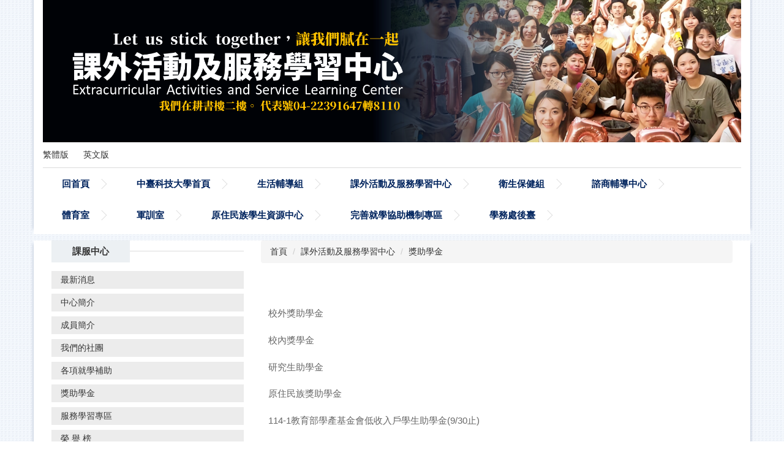

--- FILE ---
content_type: text/html; charset=UTF-8
request_url: https://stuaff.ctust.edu.tw/p/412-1022-83-1.php?Lang=zh-tw
body_size: 6148
content:
<!DOCTYPE html>
<html lang="zh-Hant">
<head>


<meta http-equiv="Content-Type" content="text/html; charset=utf-8">
<meta http-equiv="X-UA-Compatible" content="IE=edge,chrome=1" />
<meta name="viewport" content="initial-scale=1.0, user-scalable=1, minimum-scale=1.0, maximum-scale=3.0">
<meta name="apple-mobile-web-app-capable" content="yes">
<meta name="apple-mobile-web-app-status-bar-style" content="black">
<meta name="keywords" content="請填寫網站關鍵記事，用半角逗號(,)隔開" />
<meta name="description" content="請填寫網站簡述" />

<meta content="index,follow" name="robots">

<meta property="og:image"  content="/images/favicon.ico" />

<title>獎助學金 </title>

<link rel="shortcut icon" href="/images/favicon.ico" type="image/x-icon" />
<link rel="icon" href="/images/favicon.ico" type="image/x-icon" />
<link rel="bookmark" href="/images/favicon.ico" type="image/x-icon" />


<link rel="stylesheet" href="/var/file/22/1022/mobilestyle/combine-zh-tw.css?t=9e536bb468" type="text/css" />
<script language="javascript"><!--
 var isHome = false 
 --></script>
<script language="javascript"><!--
 var isExpanMenu = false 
 --></script>
<script type="text/javascript" src="/var/file/js/m_20250630.js" ></script>
</head>
 
<body class="page_mobilecgmolist  ">

<div class="wrap">


<a href="#start-C" class="focusable" title="跳到主要內容區">跳到主要內容區</a>


<div class="fpbgvideo"></div>
<div class="minner">

<div id="Dyn_head">
<div class="header">
	<div class="minner container">







	
<div class="selfhead">
		<div class="meditor">
	
      
      <p><img alt="*" height="416" src="/var/file/22/1022/img/768465663.png" width="2041" /></p>

<p><span style="font-size: 1em;"><span style="font-family: 微軟正黑體;"><a href="https://stuaff.ctust.edu.tw/p/412-1022-4.php?Lang=zh-tw" title="課服">繁體版</a>&nbsp;&nbsp;&nbsp;&nbsp;&nbsp;<a href="https://stuaff.ctust.edu.tw/p/412-1022-4.php?Lang=en" title="english">&nbsp;英文版</a>&nbsp;
   






<div class="mnavbar mn-collapse">
	<button type="button" class="navbar-toggle" data-toggle="collapse" data-target=".nav-toggle" aria-expanded="false">
		<span class="glyphicons show_lines">Menu</span>
	</button>
	<div class="nav-toggle collapse navbar-collapse iosScrollToggle">
		<div class="hdmenu">
			<ul class="nav navbar-nav" id="add7755bbfdf510f5fb2a2f830932ace7_MenuTop">
			
				<li  class=" dropdown "  id="Hln_128" ><a  href="/index.php" title="回首頁">回首頁</a></li>
			
				<li  class=" dropdown "  id="Hln_209" ><a  href="https://www.ctust.edu.tw/" target="_blank"  rel="noopener noreferrer"  title="中臺科技大學首頁(另開新視窗)">中臺科技大學首頁</a></li>
			
				<li  class=" dropdown "  id="Hln_2124" ><a  href="http://stuaff.ctust.edu.tw/p/412-1022-5.php?Lang=zh-tw" title="生活輔導組">生活輔導組</a></li>
			
				<li  class=" dropdown "  id="Hln_2357" ><a  href="https://stuaff.ctust.edu.tw/p/412-1022-4.php?Lang=zh-tw" title="課外活動及服務學習中心">課外活動及服務學習中心</a></li>
			
				<li  class=" dropdown "  id="Hln_2125" ><a  href="http://stuaff.ctust.edu.tw/p/412-1022-2.php?Lang=zh-tw" title="衛生保健組">衛生保健組</a></li>
			
				<li  class=" dropdown "  id="Hln_2126" ><a  href="http://stuaff.ctust.edu.tw/p/412-1022-3.php?Lang=zh-tw" title="諮商輔導中心">諮商輔導中心</a></li>
			
				<li  class=" dropdown "  id="Hln_2128" ><a  href="http://stuaff.ctust.edu.tw/p/412-1022-4298.php?Lang=zh-tw" title="體育室">體育室</a></li>
			
				<li  class=" dropdown "  id="Hln_2129" ><a  href="http://stuaff.ctust.edu.tw/p/412-1022-4498.php?Lang=zh-tw" title="軍訓室">軍訓室</a></li>
			
				<li  class=" dropdown "  id="Hln_2492" ><a  href="https://stuaff.ctust.edu.tw/p/412-1022-5402.php?Lang=zh-tw" title="原住民族學生資源中心">原住民族學生資源中心</a></li>
			
				<li  class=" dropdown "  id="Hln_2648" ><a  href="https://hesp.ctust.edu.tw/p/404-1033-66131.php?Lang=zh-tw" target="_blank"  rel="noopener noreferrer"  title="完善就學協助機制專區(另開新視窗)">完善就學協助機制專區</a></li>
			
				<li  class=" dropdown "  id="Hln_215" ><a  href="http://stuaff.ctust.edu.tw/platform" target="_blank"  title="學務處後臺(另開新視窗)">學務處後臺</a></li>
			
			
			</ul>
		</div>
	</div>
</div>

<script>
$(document).ready(function(){
	$(".mnavbar .navbar-toggle").click(function(){
		$(this).toggleClass("open");
		var ariaExpanded = $(this).attr('aria-expanded');
		$(this).attr('aria-expanded',ariaExpanded !== 'true');
	});
   $('.iosScrollToggle').on('shown.bs.collapse', function () {
		var togglePos = $(this).css('position');
      if(togglePos !== 'static'){
          ModalHelper.afterOpen();
      }

    });

    $('.iosScrollToggle').on('hide.bs.collapse', function () {
		var togglePos = $(this).css('position');
      if(togglePos !== 'static'){
			ModalHelper.beforeClose();
      }

    });
	
});
</script>




	
      
      </span></span></p>
   
	</div>
</div>




	</div>
</div>
<script language="javascript">


$('.hdmenu .dropdown-toggle').on("click", function(event){
	event.stopPropagation();
});

$('.hdmenu .dropdown-toggle .caret').on("click", function(event){
	event.stopPropagation();
	event.preventDefault();
	$(event.target).parent().parent().click();
});
$(document).ready(function(){
	var isPhone = /Android|webOS|iPhone|iPad|iPod|BlackBerry|IEMobile|Opera Mini/i.test(navigator.userAgent);
	$(".hdmenu .dropdown-toggle").parent().off("mouseenter");
	$(".hdmenu .dropdown-toggle").parent().on("mouseenter",function(event){
		if(isPhone || isExpanMenu) {
			if(!$(event.target).hasClass("caret"))
			return;
		}
		if((isExpanMenu && isPhone) || !isExpanMenu){
			if(!$(this).hasClass('open'))
				$(this).addClass('open');
		}
			
	});
});


if(typeof(_LoginHln)=='undefined') var _LoginHln = new hashUtil();

if(typeof(_LogoutHln)=='undefined') var _LogoutHln = new hashUtil();

if(typeof(_HomeHln)=='undefined') var _HomeHln = new hashUtil();

if(typeof(_InternalHln)=='undefined') var _InternalHln = new hashUtil();


$(document).ready(function(){
   if(typeof(loginStat)=='undefined') {
   	if(popChkLogin()) loginStat="login";
   	else loginStat="logout";
	}
	dealHln(isHome,loginStat,$('div.hdmenu'));

	
		MulttabSwitch("add7755bbfdf510f5fb2a2f830932ace7_MenuTop");
	
	
});

var firstWidth = window.innerWidth;
function mobilehead_widthChangeCb() {
if((firstWidth>=767 && window.innerWidth<767) || (firstWidth<767 && window.innerWidth>=767))  location.reload();
if(window.innerWidth <767) {
setTimeout(()=>{
	var div = document.getElementsByClassName('mycollapse');
	if(div=='undefined' || div.length==0) div = document.getElementsByClassName('nav-toggle navbar-collapse iosScrollToggle');
   div = div[0];
   //var focusableElements = div.querySelectorAll('li>a[href], button, input[type="text"], select, textarea');
   var focusableElements = div.querySelectorAll('a[href], button, input[type="text"], select, textarea');
	focusableElements[focusableElements.length-1].addEventListener('keydown', function(event) {
   	if (event.key === 'Tab') {
      	$(".hdmenu .dropdown").removeClass("open");
         var button= document.getElementsByClassName('navbar-toggle');
         button= button[0];
         button.click();
      }
	});
},1000);
}else{
	var div = document.getElementsByClassName('mycollapse');
   if(div=='undefined' || div.length==0) div = document.getElementsByClassName('nav-toggle navbar-collapse iosScrollToggle');
   div = div[0];
   var focusableElements = div.querySelectorAll('a[href]');
   focusableElements[focusableElements.length-1].addEventListener('keydown', function(event) {
      if (event.key === 'Tab') {
         $(".hdmenu .dropdown").removeClass("open");
      }
   });
}
}
window.addEventListener('resize', mobilehead_widthChangeCb);
mobilehead_widthChangeCb();
</script>
<noscript>本功能需使用支援JavaScript之瀏覽器才能正常操作</noscript>
<!-- generated at Thu Jan 15 2026 20:57:52 --></div>

<main id="main-content">
<div class="main">
<div class="minner">

	
	
<div class="row col2 row_0">
	<div class="mrow container">
		
			
			
			
			
				
        		
         	
				<div class="col col_01">
					<div class="mcol">
					
						
						
						<div id="Dyn_1_1" class="M15139  ">


	<button class="btn btn-primary cgmenu-toggle collapsed" role="button" data-toggle="collapse" data-target=".a9690680ce20468c8c59e37b69c789448_RandClass" aria-expanded="false" aria-controls="collapseExample">課服中心</button>

<div class="module module-cgmenu module-menu md_style1 a9690680ce20468c8c59e37b69c789448_RandClass">
	<header class="mt ">
	 
	<h2 class="mt-title">課服中心</h2>
</header>

	<section class="mb">
		<ul class="cgmenu list-group dropmenu-right" id="a9690680ce20468c8c59e37b69c789448_MenuTop">
		
				
			<li class="list-group-item dropdown" id="Menu_343" >
				<a   title="最新消息" class="" href="https://stuaff.ctust.edu.tw/p/412-1022-4.php?Lang=zh-tw" >最新消息
					
				</a>
					
			</li>
		
				
			<li class="list-group-item dropdown" id="Menu_344" >
				<a   title="中心簡介" class="" href="https://stuaff.ctust.edu.tw/p/412-1022-80.php" >中心簡介
					
				</a>
					
			</li>
		
				
			<li class="list-group-item dropdown" id="Menu_345" >
				<a   title="成員簡介" class="" href="https://stuaff.ctust.edu.tw/p/412-1022-81-1.php?Lang=zh-tw" >成員簡介
					
				</a>
					
			</li>
		
				
			<li class="list-group-item dropdown" id="Menu_346" >
				<a   title="我們的社團" class="" href="http://stuwww.ctust.edu.tw/" >我們的社團
					
				</a>
					
			</li>
		
				
			<li class="list-group-item dropdown" id="Menu_348" >
				<a   title="各項就學補助" class="" href="/p/412-1022-86-1.php?Lang=zh-tw" >各項就學補助
					
				</a>
					
			</li>
		
				
			<li class="list-group-item dropdown" id="Menu_349" >
				<a   title="獎助學金" class="" href="/p/412-1022-83-1.php?Lang=zh-tw" >獎助學金
					
				</a>
					
			</li>
		
				
			<li class="list-group-item dropdown" id="Menu_353" >
				<a   title="服務學習專區" class="" href="/p/412-1022-3891.php?Lang=zh-tw" >服務學習專區
					
				</a>
					
			</li>
		
				
			<li class="list-group-item dropdown" id="Menu_350" >
				<a   title="榮 譽 榜" class="" href="/p/412-1022-73-1.php?Lang=zh-tw" >榮 譽 榜
					
				</a>
					
			</li>
		
				
			<li class="list-group-item dropdown" id="Menu_586" >
				<a   title="學輔工作" class="" href="/p/412-1022-4988.php?Lang=zh-tw" >學輔工作
					
				</a>
					
			</li>
		
				
			<li class="list-group-item dropdown" id="Menu_351" >
				<a   title="表格下載" class="" href="/p/412-1022-77-1.php?Lang=zh-tw" >表格下載
					
				</a>
					
			</li>
		
		</ul>
	</section>
</div>

<script language="javascript">


	MulttabSwitch("a9690680ce20468c8c59e37b69c789448_MenuTop");



if(typeof(_LoginHln)=='undefined') var _LoginHln = new hashUtil();

if(typeof(_LogoutHln)=='undefined') var _LogoutHln = new hashUtil();

if(typeof(_HomeHln)=='undefined') var _HomeHln = new hashUtil();

if(typeof(_InternalHln)=='undefined') var _InternalHln = new hashUtil();


$(document).ready(function(){
	if(typeof(loginStat)=='undefined') {
   	if(popChkLogin()) loginStat="login";
   	else loginStat="logout";
	}
	dealHln(isHome,loginStat,$("div.module-menu"));
});

$("ul.dropdown-menu").each(function(){
	if($(this).has("li").length == 0){
		$(this).parent().find("b.caret").remove();
		$(this).remove();
	}
});

</script>
<!-- generated at Thu Jan 15 2026 20:57:52 --></div>

					
					</div>
				</div> 
			 
		
			
			
			
			
				
        		
         	
				<div class="col col_02">
					<div class="mcol">
					
						
						
						<div id="Dyn_2_1" class="M3  ">

<div class="module module-path md_style1">
	<div class="minner">
		<section class="mb">
			<ol class="breadcrumb">
			
			
				
				
				<li><a href="/index.php">首頁</a></li>
				
				
			
				
				
				<li><a href="https://stuaff.ctust.edu.tw/p/412-1022-4.php?Lang=zh-tw">課外活動及服務學習中心</a></li>
				
				
			
				
				
				
            <li class="active"><a href="https://stuaff.ctust.edu.tw/p/412-1022-83.php?Lang=zh-tw">獎助學金</a></li>
				
			
			</ol>
		</section>
	</div>
</div>

</div>

					
						
						
						<div id="Dyn_2_2" class="M4  ">


<div class="module module-cglist md_style1">
<div class="minner">
	<header class="mt mthide ">
	 
	
</header>

	
   
	<section class="mb">
		<div class="mcont">
			

         



<div class="mpgdetail">
	
		
 		
		
		
		
		
	
	
   <div class="meditor"></div>
	
	
	
</div>





		</div>
	</section>
   
</div>
</div>


	
	
		<div class="module module-sublist">
		<div class="minner">
			<section class="mb">
			
	<div class="row listBS">
	
	
		
		<div class="d-item d-title col-sm-12">
<div class="mbox">
	<div class="d-txt">
		<div class="mtitle">
			
			<a  href="https://stuaff.ctust.edu.tw/p/412-1022-3849.php?Lang=zh-tw"  title="校外獎助學金">
				
				校外獎助學金
			</a>
			
			
			
		</div>
	</div>
	
</div>
</div>

		</div><div class="row listBS">
	
		
		<div class="d-item d-title col-sm-12">
<div class="mbox">
	<div class="d-txt">
		<div class="mtitle">
			
			<a  href="https://stuaff.ctust.edu.tw/p/412-1022-3850.php?Lang=zh-tw"  title="校內獎學金">
				
				校內獎學金
			</a>
			
			
			
		</div>
	</div>
	
</div>
</div>

		</div><div class="row listBS">
	
		
		<div class="d-item d-title col-sm-12">
<div class="mbox">
	<div class="d-txt">
		<div class="mtitle">
			
			<a  href="https://stuaff.ctust.edu.tw/p/412-1022-3851.php?Lang=zh-tw"  title="研究生助學金">
				
				研究生助學金
			</a>
			
			
			
		</div>
	</div>
	
</div>
</div>

		</div><div class="row listBS">
	
		
		<div class="d-item d-title col-sm-12">
<div class="mbox">
	<div class="d-txt">
		<div class="mtitle">
			
			<a rel='noopener noreferrer'  href="http://excellent.ctust.edu.tw/index.php?m=Product&a=pclass&pc_id=210"  title="原住民族獎助學金">
				
				原住民族獎助學金
			</a>
			
			
			
		</div>
	</div>
	
</div>
</div>

		</div><div class="row listBS">
	
		
		<div class="d-item d-title col-sm-12">
<div class="mbox">
	<div class="d-txt">
		<div class="mtitle">
			
			<a  href="https://stuaff.ctust.edu.tw/p/412-1022-5018.php?Lang=zh-tw"  title="114-1教育部學產基金會低收入戶學生助學金(9/30止)">
				
				114-1教育部學產基金會低收入戶學生助學金(9/30止)
			</a>
			
			
			
		</div>
	</div>
	
</div>
</div>

		
	
	</div>


			</section>
		</div>
		</div>
	






</div>

					
					</div>
				</div> 
			 
		
			
			
			
			 
		
	</div>
</div>
	

</div>
</div>
</main>


	<style>
	@media (min-width: 481px) {.row_0 .col_01 { width: 30%;}.row_0 .col_02 { width: 70%;}.row_0 .col_03 { width: 0%;}}
	</style>


<div id="Dyn_footer">
<div class="footer">
<div class="minner container">





<ul class="langbar">

	 <li><a class="active" title="繁體"><span>繁體</span></a></li>

	 <li><a href="#" onclick="openLangUrl('en');return false;" title="English"><span>English</span></a></li>

</ul>
<script>
function openLangUrl(p_lang) {
   var curlang = getUrlParam("Lang");
   if(curlang!="") {
      var str = window.location+"";
      window.location = str.replace("Lang="+curlang,"Lang="+p_lang);
   }
   else {
      if(window.location.href.indexOf("?")>0)
         window.location=window.location+'&Lang='+p_lang;
      else
         window.location=window.location+'?Lang='+p_lang;
   }
}
function getUrlParam(paramName,url){
	if(typeof url=="undefined") url=window.location;
   var oRegex = new RegExp( '[\?&]' + paramName + '=([^&]+)', 'i' ) ;
   var oMatch = oRegex.exec(url) ;
   if ( oMatch && oMatch.length > 1 )
      return oMatch[1] ;
   else
      return '' ;
}
</script>



<div class="copyright">
<div class="meditor">
	<p style="text-align: center;"><span style="font-size: 12px;">■&nbsp;學務長：8100&nbsp;&nbsp;&nbsp; 學務處秘書：8101&nbsp;&nbsp;■&nbsp;課服中心主任：8110&nbsp;&nbsp; 組員：8112~8115,8117,6701,8182<br />
■&nbsp;生輔組組長：8120&nbsp;組員：8121~8123、5200、5600、8181&nbsp; 宿舍專線：04-22395700<br />
■&nbsp;衛保組組長：8130 組員：8138、8132、8133、8135&nbsp;&nbsp;■&nbsp;諮商輔導中心主任：6000 組員：6001~6010&nbsp;&nbsp;&nbsp;<br />
■&nbsp;軍訓室主任：8200&nbsp;軍訓室教官：8201~8203、8205-8210、8120~8121&nbsp;</span><span style="font-size: 12px;">&nbsp;&nbsp;■體育室主任：6100&nbsp; 組員：6101~6102&nbsp;&nbsp;&nbsp;<br />
<br />
■&nbsp; 一般上班時間：08：00&sim;17：00（週一至週五）■&nbsp; 寒暑假上班時間：09：00&sim;16:00（週一至週四）<br />
■&nbsp; 校址：406053台中市北屯區廍子路666號 / Address：No.666, Buzih Road, Beitun District, Taichung City 406053, Taiwan (R.O.C.)</span><span style="font-size: 12px;"><br />
■&nbsp; 位置：耕書樓 2F&nbsp;&nbsp;衛保組及體育室位置：保健大樓 1F&nbsp;&nbsp;■&nbsp; 電話：04-22391647&nbsp;■&nbsp; 校安專線：04-22392412</span></p>
	
</div>
</div>





</div>
</div>
<!-- generated at Thu Jan 15 2026 20:56:53 --></div>


</div>
</div>
<div class="fpbgvideo"></div>




<div id="_pop_login" class="mpopdiv">
<script>$(document).ready(function() {$.hajaxOpenUrl('/app/index.php?Action=mobileloadmod&Type=mobilepoplogin&Nbr=0','#_pop_login','',function(){menuDropAct();});})</script>
</div>




<div id="_pop_tips" class="mtips">
	<div class="mbox">
	</div>
</div>
<div id="_pop_dialog" class="mdialog">
	<div class="minner">
		<div class="mcont">
		</div>
		<footer class="mdialog-foot">
        	<button type="submit" class="mbtn mbtn-s">OK</button>
        	<button type="submit" class="mbtn mbtn-c">Cancel</button>
		</footer>
	</div>
</div>

<div class="pswp" tabindex="-1" role="dialog" aria-hidden="true">
	<!-- Background of PhotoSwipe. 
	It's a separate element, as animating opacity is faster than rgba(). -->
	<div class="pswp__bg"></div>
		<!-- Slides wrapper with overflow:hidden. -->
		<div class="pswp__scroll-wrap">
		<!-- Container that holds slides. PhotoSwipe keeps only 3 slides in DOM to save memory. -->
		<!-- don't modify these 3 pswp__item elements, data is added later on. -->
		<div class="pswp__container">
			 <div class="pswp__item"></div>
			 <div class="pswp__item"></div>
			 <div class="pswp__item"></div>
		</div>
		<!-- Default (PhotoSwipeUI_Default) interface on top of sliding area. Can be changed. -->
		<div class="pswp__ui pswp__ui--hidden">
			<div class="pswp__top-bar">
				<!--  Controls are self-explanatory. Order can be changed. -->
					<div class="pswp__counter"></div>
					<button class="pswp__button pswp__button--close" title="Close (Esc)">Close (Esc)</button>
					<button class="pswp__button pswp__button--share" title="Share">Share</button>
					<button class="pswp__button pswp__button--fs" title="Toggle fullscreen">Toggle fullscreen</button>
					<button class="pswp__button pswp__button--zoom" title="Zoom in/out">Zoom in/out</button>
				  <!-- Preloader demo https://codepen.io/dimsemenov/pen/yyBWoR -->
				  <!-- element will get class pswp__preloader-active when preloader is running -->
				  <div class="pswp__preloader">
						<div class="pswp__preloader__icn">
						  <div class="pswp__preloader__cut">
							 <div class="pswp__preloader__donut"></div>
						  </div>
						</div>
				  </div>
			 </div>
			 <div class="pswp__share-modal pswp__share-modal--hidden pswp__single-tap">
				  <div class="pswp__share-tooltip"></div> 
			 </div>
			 <button class="pswp__button pswp__button--arrow--left" title="Previous (arrow left)">Previous (arrow left)</button>
			 <button class="pswp__button pswp__button--arrow--right" title="Next (arrow right)">Next (arrow right)</button>
			 <div class="pswp__caption">
				  <div class="pswp__caption__center"></div>
			 </div>
	</div>
</div>
</div>



<!--<script>NProgress.done();</script>-->
<script>
function popChkLogin(){
	if(typeof(loginStat)=='undefined') {
   	var chkstat=0;
      var chkUrl='/app/index.php?Action=mobilelogin';
      var chkData = {Op:'chklogin'};
      var chkObj=$.hajaxReturn(chkUrl,chkData);
   	chkstat=chkObj.stat;
		if(chkstat) {
			loginStat="login"; 
			return true;
		}else {
			loginStat="logout"; 
			return false;
		}	
	}else {
		if(loginStat=="login") return true;
		else return false;
	}
}

</script>
<!-- generated at Thu Jan 22 2026 16:59:57 --></body></html>
